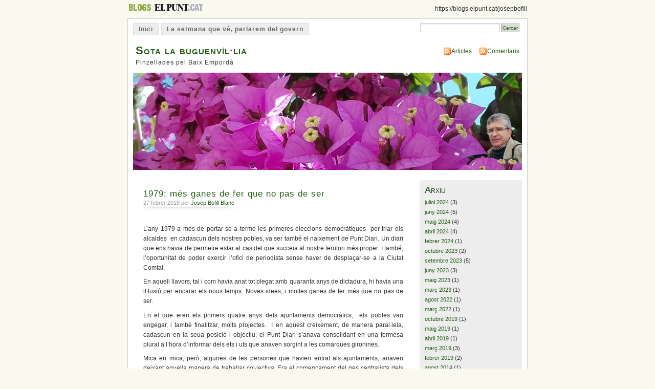

--- FILE ---
content_type: text/html; charset=UTF-8
request_url: https://blogs.elpunt.cat/josepbofill/2019/02/27/1979-mes-ganes-de-fer-que-no-pas-de-ser-2/
body_size: 9488
content:
<!DOCTYPE html PUBLIC "-//W3C//DTD XHTML 1.0 Transitional//EN" "http://www.w3.org/TR/xhtml1/DTD/xhtml1-transitional.dtd">
<html xmlns="http://www.w3.org/1999/xhtml" lang="ca">
<head profile="http://gmpg.org/xfn/11">
<meta http-equiv="Content-Type" content="text/html; charset=UTF-8" />
<title> &raquo; 1979: més ganes de fer que no pas de ser Sota la buguenvíl·lia</title>
<link rel="stylesheet" href="https://blogs.elpunt.cat/josepbofill/wp-content/themes/tema2/style.css" type="text/css" media="screen" />
<link rel="alternate" type="application/rss+xml" title="Sota la buguenvíl·lia RSS Feed" href="https://blogs.elpunt.cat/josepbofill/feed/" />
<link rel="pingback" href="https://blogs.elpunt.cat/josepbofill/xmlrpc.php" />
<meta name='robots' content='max-image-preview:large' />
<link rel="alternate" title="oEmbed (JSON)" type="application/json+oembed" href="https://blogs.elpunt.cat/josepbofill/wp-json/oembed/1.0/embed?url=https%3A%2F%2Fblogs.elpunt.cat%2Fjosepbofill%2F2019%2F02%2F27%2F1979-mes-ganes-de-fer-que-no-pas-de-ser-2%2F" />
<link rel="alternate" title="oEmbed (XML)" type="text/xml+oembed" href="https://blogs.elpunt.cat/josepbofill/wp-json/oembed/1.0/embed?url=https%3A%2F%2Fblogs.elpunt.cat%2Fjosepbofill%2F2019%2F02%2F27%2F1979-mes-ganes-de-fer-que-no-pas-de-ser-2%2F&#038;format=xml" />
<style id='wp-img-auto-sizes-contain-inline-css' type='text/css'>
img:is([sizes=auto i],[sizes^="auto," i]){contain-intrinsic-size:3000px 1500px}
/*# sourceURL=wp-img-auto-sizes-contain-inline-css */
</style>
<style id='wp-emoji-styles-inline-css' type='text/css'>

	img.wp-smiley, img.emoji {
		display: inline !important;
		border: none !important;
		box-shadow: none !important;
		height: 1em !important;
		width: 1em !important;
		margin: 0 0.07em !important;
		vertical-align: -0.1em !important;
		background: none !important;
		padding: 0 !important;
	}
/*# sourceURL=wp-emoji-styles-inline-css */
</style>
<style id='wp-block-library-inline-css' type='text/css'>
:root{--wp-block-synced-color:#7a00df;--wp-block-synced-color--rgb:122,0,223;--wp-bound-block-color:var(--wp-block-synced-color);--wp-editor-canvas-background:#ddd;--wp-admin-theme-color:#007cba;--wp-admin-theme-color--rgb:0,124,186;--wp-admin-theme-color-darker-10:#006ba1;--wp-admin-theme-color-darker-10--rgb:0,107,160.5;--wp-admin-theme-color-darker-20:#005a87;--wp-admin-theme-color-darker-20--rgb:0,90,135;--wp-admin-border-width-focus:2px}@media (min-resolution:192dpi){:root{--wp-admin-border-width-focus:1.5px}}.wp-element-button{cursor:pointer}:root .has-very-light-gray-background-color{background-color:#eee}:root .has-very-dark-gray-background-color{background-color:#313131}:root .has-very-light-gray-color{color:#eee}:root .has-very-dark-gray-color{color:#313131}:root .has-vivid-green-cyan-to-vivid-cyan-blue-gradient-background{background:linear-gradient(135deg,#00d084,#0693e3)}:root .has-purple-crush-gradient-background{background:linear-gradient(135deg,#34e2e4,#4721fb 50%,#ab1dfe)}:root .has-hazy-dawn-gradient-background{background:linear-gradient(135deg,#faaca8,#dad0ec)}:root .has-subdued-olive-gradient-background{background:linear-gradient(135deg,#fafae1,#67a671)}:root .has-atomic-cream-gradient-background{background:linear-gradient(135deg,#fdd79a,#004a59)}:root .has-nightshade-gradient-background{background:linear-gradient(135deg,#330968,#31cdcf)}:root .has-midnight-gradient-background{background:linear-gradient(135deg,#020381,#2874fc)}:root{--wp--preset--font-size--normal:16px;--wp--preset--font-size--huge:42px}.has-regular-font-size{font-size:1em}.has-larger-font-size{font-size:2.625em}.has-normal-font-size{font-size:var(--wp--preset--font-size--normal)}.has-huge-font-size{font-size:var(--wp--preset--font-size--huge)}.has-text-align-center{text-align:center}.has-text-align-left{text-align:left}.has-text-align-right{text-align:right}.has-fit-text{white-space:nowrap!important}#end-resizable-editor-section{display:none}.aligncenter{clear:both}.items-justified-left{justify-content:flex-start}.items-justified-center{justify-content:center}.items-justified-right{justify-content:flex-end}.items-justified-space-between{justify-content:space-between}.screen-reader-text{border:0;clip-path:inset(50%);height:1px;margin:-1px;overflow:hidden;padding:0;position:absolute;width:1px;word-wrap:normal!important}.screen-reader-text:focus{background-color:#ddd;clip-path:none;color:#444;display:block;font-size:1em;height:auto;left:5px;line-height:normal;padding:15px 23px 14px;text-decoration:none;top:5px;width:auto;z-index:100000}html :where(.has-border-color){border-style:solid}html :where([style*=border-top-color]){border-top-style:solid}html :where([style*=border-right-color]){border-right-style:solid}html :where([style*=border-bottom-color]){border-bottom-style:solid}html :where([style*=border-left-color]){border-left-style:solid}html :where([style*=border-width]){border-style:solid}html :where([style*=border-top-width]){border-top-style:solid}html :where([style*=border-right-width]){border-right-style:solid}html :where([style*=border-bottom-width]){border-bottom-style:solid}html :where([style*=border-left-width]){border-left-style:solid}html :where(img[class*=wp-image-]){height:auto;max-width:100%}:where(figure){margin:0 0 1em}html :where(.is-position-sticky){--wp-admin--admin-bar--position-offset:var(--wp-admin--admin-bar--height,0px)}@media screen and (max-width:600px){html :where(.is-position-sticky){--wp-admin--admin-bar--position-offset:0px}}

/*# sourceURL=wp-block-library-inline-css */
</style><style id='wp-block-paragraph-inline-css' type='text/css'>
.is-small-text{font-size:.875em}.is-regular-text{font-size:1em}.is-large-text{font-size:2.25em}.is-larger-text{font-size:3em}.has-drop-cap:not(:focus):first-letter{float:left;font-size:8.4em;font-style:normal;font-weight:100;line-height:.68;margin:.05em .1em 0 0;text-transform:uppercase}body.rtl .has-drop-cap:not(:focus):first-letter{float:none;margin-left:.1em}p.has-drop-cap.has-background{overflow:hidden}:root :where(p.has-background){padding:1.25em 2.375em}:where(p.has-text-color:not(.has-link-color)) a{color:inherit}p.has-text-align-left[style*="writing-mode:vertical-lr"],p.has-text-align-right[style*="writing-mode:vertical-rl"]{rotate:180deg}
/*# sourceURL=https://blogs.elpunt.cat/josepbofill/wp-includes/blocks/paragraph/style.min.css */
</style>
<style id='global-styles-inline-css' type='text/css'>
:root{--wp--preset--aspect-ratio--square: 1;--wp--preset--aspect-ratio--4-3: 4/3;--wp--preset--aspect-ratio--3-4: 3/4;--wp--preset--aspect-ratio--3-2: 3/2;--wp--preset--aspect-ratio--2-3: 2/3;--wp--preset--aspect-ratio--16-9: 16/9;--wp--preset--aspect-ratio--9-16: 9/16;--wp--preset--color--black: #000000;--wp--preset--color--cyan-bluish-gray: #abb8c3;--wp--preset--color--white: #ffffff;--wp--preset--color--pale-pink: #f78da7;--wp--preset--color--vivid-red: #cf2e2e;--wp--preset--color--luminous-vivid-orange: #ff6900;--wp--preset--color--luminous-vivid-amber: #fcb900;--wp--preset--color--light-green-cyan: #7bdcb5;--wp--preset--color--vivid-green-cyan: #00d084;--wp--preset--color--pale-cyan-blue: #8ed1fc;--wp--preset--color--vivid-cyan-blue: #0693e3;--wp--preset--color--vivid-purple: #9b51e0;--wp--preset--gradient--vivid-cyan-blue-to-vivid-purple: linear-gradient(135deg,rgb(6,147,227) 0%,rgb(155,81,224) 100%);--wp--preset--gradient--light-green-cyan-to-vivid-green-cyan: linear-gradient(135deg,rgb(122,220,180) 0%,rgb(0,208,130) 100%);--wp--preset--gradient--luminous-vivid-amber-to-luminous-vivid-orange: linear-gradient(135deg,rgb(252,185,0) 0%,rgb(255,105,0) 100%);--wp--preset--gradient--luminous-vivid-orange-to-vivid-red: linear-gradient(135deg,rgb(255,105,0) 0%,rgb(207,46,46) 100%);--wp--preset--gradient--very-light-gray-to-cyan-bluish-gray: linear-gradient(135deg,rgb(238,238,238) 0%,rgb(169,184,195) 100%);--wp--preset--gradient--cool-to-warm-spectrum: linear-gradient(135deg,rgb(74,234,220) 0%,rgb(151,120,209) 20%,rgb(207,42,186) 40%,rgb(238,44,130) 60%,rgb(251,105,98) 80%,rgb(254,248,76) 100%);--wp--preset--gradient--blush-light-purple: linear-gradient(135deg,rgb(255,206,236) 0%,rgb(152,150,240) 100%);--wp--preset--gradient--blush-bordeaux: linear-gradient(135deg,rgb(254,205,165) 0%,rgb(254,45,45) 50%,rgb(107,0,62) 100%);--wp--preset--gradient--luminous-dusk: linear-gradient(135deg,rgb(255,203,112) 0%,rgb(199,81,192) 50%,rgb(65,88,208) 100%);--wp--preset--gradient--pale-ocean: linear-gradient(135deg,rgb(255,245,203) 0%,rgb(182,227,212) 50%,rgb(51,167,181) 100%);--wp--preset--gradient--electric-grass: linear-gradient(135deg,rgb(202,248,128) 0%,rgb(113,206,126) 100%);--wp--preset--gradient--midnight: linear-gradient(135deg,rgb(2,3,129) 0%,rgb(40,116,252) 100%);--wp--preset--font-size--small: 13px;--wp--preset--font-size--medium: 20px;--wp--preset--font-size--large: 36px;--wp--preset--font-size--x-large: 42px;--wp--preset--spacing--20: 0.44rem;--wp--preset--spacing--30: 0.67rem;--wp--preset--spacing--40: 1rem;--wp--preset--spacing--50: 1.5rem;--wp--preset--spacing--60: 2.25rem;--wp--preset--spacing--70: 3.38rem;--wp--preset--spacing--80: 5.06rem;--wp--preset--shadow--natural: 6px 6px 9px rgba(0, 0, 0, 0.2);--wp--preset--shadow--deep: 12px 12px 50px rgba(0, 0, 0, 0.4);--wp--preset--shadow--sharp: 6px 6px 0px rgba(0, 0, 0, 0.2);--wp--preset--shadow--outlined: 6px 6px 0px -3px rgb(255, 255, 255), 6px 6px rgb(0, 0, 0);--wp--preset--shadow--crisp: 6px 6px 0px rgb(0, 0, 0);}:where(.is-layout-flex){gap: 0.5em;}:where(.is-layout-grid){gap: 0.5em;}body .is-layout-flex{display: flex;}.is-layout-flex{flex-wrap: wrap;align-items: center;}.is-layout-flex > :is(*, div){margin: 0;}body .is-layout-grid{display: grid;}.is-layout-grid > :is(*, div){margin: 0;}:where(.wp-block-columns.is-layout-flex){gap: 2em;}:where(.wp-block-columns.is-layout-grid){gap: 2em;}:where(.wp-block-post-template.is-layout-flex){gap: 1.25em;}:where(.wp-block-post-template.is-layout-grid){gap: 1.25em;}.has-black-color{color: var(--wp--preset--color--black) !important;}.has-cyan-bluish-gray-color{color: var(--wp--preset--color--cyan-bluish-gray) !important;}.has-white-color{color: var(--wp--preset--color--white) !important;}.has-pale-pink-color{color: var(--wp--preset--color--pale-pink) !important;}.has-vivid-red-color{color: var(--wp--preset--color--vivid-red) !important;}.has-luminous-vivid-orange-color{color: var(--wp--preset--color--luminous-vivid-orange) !important;}.has-luminous-vivid-amber-color{color: var(--wp--preset--color--luminous-vivid-amber) !important;}.has-light-green-cyan-color{color: var(--wp--preset--color--light-green-cyan) !important;}.has-vivid-green-cyan-color{color: var(--wp--preset--color--vivid-green-cyan) !important;}.has-pale-cyan-blue-color{color: var(--wp--preset--color--pale-cyan-blue) !important;}.has-vivid-cyan-blue-color{color: var(--wp--preset--color--vivid-cyan-blue) !important;}.has-vivid-purple-color{color: var(--wp--preset--color--vivid-purple) !important;}.has-black-background-color{background-color: var(--wp--preset--color--black) !important;}.has-cyan-bluish-gray-background-color{background-color: var(--wp--preset--color--cyan-bluish-gray) !important;}.has-white-background-color{background-color: var(--wp--preset--color--white) !important;}.has-pale-pink-background-color{background-color: var(--wp--preset--color--pale-pink) !important;}.has-vivid-red-background-color{background-color: var(--wp--preset--color--vivid-red) !important;}.has-luminous-vivid-orange-background-color{background-color: var(--wp--preset--color--luminous-vivid-orange) !important;}.has-luminous-vivid-amber-background-color{background-color: var(--wp--preset--color--luminous-vivid-amber) !important;}.has-light-green-cyan-background-color{background-color: var(--wp--preset--color--light-green-cyan) !important;}.has-vivid-green-cyan-background-color{background-color: var(--wp--preset--color--vivid-green-cyan) !important;}.has-pale-cyan-blue-background-color{background-color: var(--wp--preset--color--pale-cyan-blue) !important;}.has-vivid-cyan-blue-background-color{background-color: var(--wp--preset--color--vivid-cyan-blue) !important;}.has-vivid-purple-background-color{background-color: var(--wp--preset--color--vivid-purple) !important;}.has-black-border-color{border-color: var(--wp--preset--color--black) !important;}.has-cyan-bluish-gray-border-color{border-color: var(--wp--preset--color--cyan-bluish-gray) !important;}.has-white-border-color{border-color: var(--wp--preset--color--white) !important;}.has-pale-pink-border-color{border-color: var(--wp--preset--color--pale-pink) !important;}.has-vivid-red-border-color{border-color: var(--wp--preset--color--vivid-red) !important;}.has-luminous-vivid-orange-border-color{border-color: var(--wp--preset--color--luminous-vivid-orange) !important;}.has-luminous-vivid-amber-border-color{border-color: var(--wp--preset--color--luminous-vivid-amber) !important;}.has-light-green-cyan-border-color{border-color: var(--wp--preset--color--light-green-cyan) !important;}.has-vivid-green-cyan-border-color{border-color: var(--wp--preset--color--vivid-green-cyan) !important;}.has-pale-cyan-blue-border-color{border-color: var(--wp--preset--color--pale-cyan-blue) !important;}.has-vivid-cyan-blue-border-color{border-color: var(--wp--preset--color--vivid-cyan-blue) !important;}.has-vivid-purple-border-color{border-color: var(--wp--preset--color--vivid-purple) !important;}.has-vivid-cyan-blue-to-vivid-purple-gradient-background{background: var(--wp--preset--gradient--vivid-cyan-blue-to-vivid-purple) !important;}.has-light-green-cyan-to-vivid-green-cyan-gradient-background{background: var(--wp--preset--gradient--light-green-cyan-to-vivid-green-cyan) !important;}.has-luminous-vivid-amber-to-luminous-vivid-orange-gradient-background{background: var(--wp--preset--gradient--luminous-vivid-amber-to-luminous-vivid-orange) !important;}.has-luminous-vivid-orange-to-vivid-red-gradient-background{background: var(--wp--preset--gradient--luminous-vivid-orange-to-vivid-red) !important;}.has-very-light-gray-to-cyan-bluish-gray-gradient-background{background: var(--wp--preset--gradient--very-light-gray-to-cyan-bluish-gray) !important;}.has-cool-to-warm-spectrum-gradient-background{background: var(--wp--preset--gradient--cool-to-warm-spectrum) !important;}.has-blush-light-purple-gradient-background{background: var(--wp--preset--gradient--blush-light-purple) !important;}.has-blush-bordeaux-gradient-background{background: var(--wp--preset--gradient--blush-bordeaux) !important;}.has-luminous-dusk-gradient-background{background: var(--wp--preset--gradient--luminous-dusk) !important;}.has-pale-ocean-gradient-background{background: var(--wp--preset--gradient--pale-ocean) !important;}.has-electric-grass-gradient-background{background: var(--wp--preset--gradient--electric-grass) !important;}.has-midnight-gradient-background{background: var(--wp--preset--gradient--midnight) !important;}.has-small-font-size{font-size: var(--wp--preset--font-size--small) !important;}.has-medium-font-size{font-size: var(--wp--preset--font-size--medium) !important;}.has-large-font-size{font-size: var(--wp--preset--font-size--large) !important;}.has-x-large-font-size{font-size: var(--wp--preset--font-size--x-large) !important;}
/*# sourceURL=global-styles-inline-css */
</style>

<style id='classic-theme-styles-inline-css' type='text/css'>
/*! This file is auto-generated */
.wp-block-button__link{color:#fff;background-color:#32373c;border-radius:9999px;box-shadow:none;text-decoration:none;padding:calc(.667em + 2px) calc(1.333em + 2px);font-size:1.125em}.wp-block-file__button{background:#32373c;color:#fff;text-decoration:none}
/*# sourceURL=/wp-includes/css/classic-themes.min.css */
</style>
<link rel="https://api.w.org/" href="https://blogs.elpunt.cat/josepbofill/wp-json/" /><link rel="alternate" title="JSON" type="application/json" href="https://blogs.elpunt.cat/josepbofill/wp-json/wp/v2/posts/5472" /><link rel="EditURI" type="application/rsd+xml" title="RSD" href="https://blogs.elpunt.cat/josepbofill/xmlrpc.php?rsd" />
<meta name="generator" content="WordPress 6.9" />
<link rel="canonical" href="https://blogs.elpunt.cat/josepbofill/2019/02/27/1979-mes-ganes-de-fer-que-no-pas-de-ser-2/" />
<link rel='shortlink' href='https://blogs.elpunt.cat/josepbofill/?p=5472' />
<script type="text/javascript" src="https://blogs.elpunt.cat/josepbofill/wp-content/plugins/si-captcha-for-wordpress/captcha/si_captcha.js?ver=1769249924"></script>
<!-- begin SI CAPTCHA Anti-Spam - login/register form style -->
<style type="text/css">
.si_captcha_small { width:175px; height:45px; padding-top:10px; padding-bottom:10px; }
.si_captcha_large { width:250px; height:60px; padding-top:10px; padding-bottom:10px; }
img#si_image_com { border-style:none; margin:0; padding-right:5px; float:left; }
img#si_image_reg { border-style:none; margin:0; padding-right:5px; float:left; }
img#si_image_log { border-style:none; margin:0; padding-right:5px; float:left; }
img#si_image_side_login { border-style:none; margin:0; padding-right:5px; float:left; }
img#si_image_checkout { border-style:none; margin:0; padding-right:5px; float:left; }
img#si_image_jetpack { border-style:none; margin:0; padding-right:5px; float:left; }
img#si_image_bbpress_topic { border-style:none; margin:0; padding-right:5px; float:left; }
.si_captcha_refresh { border-style:none; margin:0; vertical-align:bottom; }
div#si_captcha_input { display:block; padding-top:15px; padding-bottom:5px; }
label#si_captcha_code_label { margin:0; }
input#si_captcha_code_input { width:65px; }
p#si_captcha_code_p { clear: left; padding-top:10px; }
.si-captcha-jetpack-error { color:#DC3232; }
</style>
<!-- end SI CAPTCHA Anti-Spam - login/register form style -->
<style type="text/css">
#headerimage {
	background: url(https://blogs.elpunt.cat/josepbofill/files/2020/01/cropped-Capçalera-Sota-la-buguenvíl·lia.jpg) no-repeat;
}
</style>
</head>
<body id="section-index">
<div id="capcalera">
<div class="capcalera-elpunt">
	<table cellpadding="0" cellspacing="0" class="tcapcalera">
		<tr><td class="c1">
			<a href="/"><img src="/wp-content/themes/temaportada/images/LogotipElPunt1-petit-blogs.gif" title="El Punt" alt="El Punt" /></a>&nbsp;<a href="http://www.elpunt.cat/"><img src="/wp-content/themes/temaportada/images/LogotipElPunt1-petit.gif" title="El Punt" alt="El Punt" /></a>
		</td><td class="c2">
			https://blogs.elpunt.cat/josepbofill		</td></tr>
	</table>
</div>
</div>
<div id="navigation-out">
<div id="navigation">
<ul>
	<li ><a href="https://blogs.elpunt.cat/josepbofill/" title="Home">Inici</a></li>
		<li class="page_item page-item-57"><a href="https://blogs.elpunt.cat/josepbofill/la-setmana-que-ve-parlarem-del-govern/">La setmana que vé, parlarem del govern</a></li>
	<li class="search"><form method="get" id="searchform" action="https://blogs.elpunt.cat/josepbofill"><input type="text" class="textbox" value="" name="s" id="s" /><input type="submit" id="searchsubmit" value="Cercar" /></form></li>
</ul>
</div><!-- end id:navigation -->
</div>

<div id="container">


<div id="header">
<h1><a href="https://blogs.elpunt.cat/josepbofill/" title="Sota la buguenvíl·lia">Sota la buguenvíl·lia</a></h1>
<h2>Pinzellades pel Baix Empordà</h2>
</div><!-- end id:header -->


<div id="feedarea">
<dl>
	<dt><strong></strong></dt>
	<dd><a href="https://blogs.elpunt.cat/josepbofill/feed/">Articles</a></dd>
	<dd><a href="https://blogs.elpunt.cat/josepbofill/comments/feed/">Comentaris</a></dd>		
</dl>
</div><!-- end id:feedarea -->

  
  <div id="headerimage">
</div><!-- end id:headerimage --><div id="content">
<div id="content-main">


		
						
			<div class="post" id="post-5472">
				<div class="posttitle">
					<h2><a href="https://blogs.elpunt.cat/josepbofill/2019/02/27/1979-mes-ganes-de-fer-que-no-pas-de-ser-2/" rel="bookmark" title="Enlla� permanent a 1979: més ganes de fer que no pas de ser">1979: més ganes de fer que no pas de ser</a></h2>
					<p class="post-info">27 febrer 2019 per <a href="https://blogs.elpunt.cat/josepbofill/author/josepbofill/" title="Entrades de Josep Bofill Blanc" rel="author">Josep Bofill Blanc</a>  </p>
				</div>
				
				<div class="entry single">
					
<p>L’any 1979 a més de portar-se a terme les primeres eleccions democràtiques&nbsp; per triar els alcaldes&nbsp; en cadascun dels nostres pobles, va ser també el naixement de Punt Diari. Un diari que ens havia de permetre estar al cas del que succeïa al nostre territori més proper. I també, l’oportunitat de poder exercir l’ofici de periodista sense haver de desplaçar-se a la Ciutat Comtal.</p>



<p>En aquell llavors, tal i com havia anat tot
plegat amb quaranta anys de dictadura, hi havia una il·lusió per encarar els
nous temps. Noves idees, i moltes ganes de fer més que no pas de ser.</p>



<p>En el que eren els primers quatre anys dels
ajuntaments democràtics, &nbsp;els pobles van
engegar, i també finalitzar, molts projectes.&nbsp;
I en aquest creixement, de manera paral·lela, cadascun en la seua
posició i objectiu, el Punt Diari s’anava consolidant en una fermesa plural a
l’hora d’informar dels ets i uts que anaven sorgint a les comarques gironines.</p>



<p>Mica en mica, però, algunes de les persones que havien entrat als ajuntaments, anaven deixant aquella manera de treballar col·lectiva. Era el començament del pes centralista dels partits que cada vegada s’anaven apropant a uns cants de sirena i allunyant aquelles persones de l’esperit inicial que, sense deixar de banda el treball puntual de la seua ideologia, havia procurat fer-la valer  a l’hora d’actuar i no per només  sortir a la fotografia meritòria per mantenir o fer-se amb el poder.</p>



<p>En el camp periodístic, si més no a les nostres contrades, no existia el que ara tant està a l’ordre del dia: les notes de premsa. Per això els qui teníem cura de donar a conèixer el que passava en aquells pobles ens havíem d’espavilar buscant &#8220;fonts fidedignes”. Amb tot, aquelles “facilitats” per obtenir informació s’anaven escurçant o sent partidistes i vam haver d&#8217;aprendre a contrastar més que mai i a fer vertaders treballs de recerca si volíem complir amb la nostra feina. Periodisme, en definitiva. I fins i tot, a vegades, en veure el que s&#8217;havia publicat, érem &nbsp;etiquetats pertànyer a un color o a un altra, segons els convenia o no als afectats. Així resulta que un dia per a uns érem d’un partit, per a l’endemà passar a ser de la formació contraria. Tot plegat era allò de “tot és segons el color del vidre en què es mira”. </p>



<p>Encara que sempre hi ha molts matisos, per
fer-ho ras i curt a mi em sembla que, amb les seues virtuts i els seus
defectes, aquells primers quatre anys d’ajuntaments democràtics van ser, per a
uns i altres, un aprenentatge que malauradament queda molt llunyà. Sobretot en
la part política atès prima més el ser que no pas el fer. I en la part
periodística&#8230; què en puc dir, des de la meua jubilació? Doncs potser que
aquella llibertat i independència informativa queda supeditada, en ocasions,
per les circumstàncies econòmiques i també pels coneguts poders fàctics que ves
per on, dominen l’economia.</p>



<p></p>
									</div>
		
				<p class="postmetadata">Afegit a <a href="https://blogs.elpunt.cat/josepbofill/category/general/" rel="category tag">General</a> | No hi ha comentaris</p>
							</div>
	
		
		<p align="center"></p>
		
	</div><!-- end id:content-main -->
<div id="sidebar">
<ul>



<li class="sidebox">
	<h2>Arxiu</h2>
	<ul>	<li><a href='https://blogs.elpunt.cat/josepbofill/2024/07/'>juliol 2024</a>&nbsp;(3)</li>
	<li><a href='https://blogs.elpunt.cat/josepbofill/2024/06/'>juny 2024</a>&nbsp;(5)</li>
	<li><a href='https://blogs.elpunt.cat/josepbofill/2024/05/'>maig 2024</a>&nbsp;(4)</li>
	<li><a href='https://blogs.elpunt.cat/josepbofill/2024/04/'>abril 2024</a>&nbsp;(4)</li>
	<li><a href='https://blogs.elpunt.cat/josepbofill/2024/02/'>febrer 2024</a>&nbsp;(1)</li>
	<li><a href='https://blogs.elpunt.cat/josepbofill/2023/10/'>octubre 2023</a>&nbsp;(2)</li>
	<li><a href='https://blogs.elpunt.cat/josepbofill/2023/09/'>setembre 2023</a>&nbsp;(5)</li>
	<li><a href='https://blogs.elpunt.cat/josepbofill/2023/06/'>juny 2023</a>&nbsp;(3)</li>
	<li><a href='https://blogs.elpunt.cat/josepbofill/2023/05/'>maig 2023</a>&nbsp;(1)</li>
	<li><a href='https://blogs.elpunt.cat/josepbofill/2023/03/'>març 2023</a>&nbsp;(1)</li>
	<li><a href='https://blogs.elpunt.cat/josepbofill/2022/08/'>agost 2022</a>&nbsp;(1)</li>
	<li><a href='https://blogs.elpunt.cat/josepbofill/2022/03/'>març 2022</a>&nbsp;(1)</li>
	<li><a href='https://blogs.elpunt.cat/josepbofill/2019/10/'>octubre 2019</a>&nbsp;(1)</li>
	<li><a href='https://blogs.elpunt.cat/josepbofill/2019/05/'>maig 2019</a>&nbsp;(1)</li>
	<li><a href='https://blogs.elpunt.cat/josepbofill/2019/04/'>abril 2019</a>&nbsp;(1)</li>
	<li><a href='https://blogs.elpunt.cat/josepbofill/2019/03/'>març 2019</a>&nbsp;(3)</li>
	<li><a href='https://blogs.elpunt.cat/josepbofill/2019/02/'>febrer 2019</a>&nbsp;(2)</li>
	<li><a href='https://blogs.elpunt.cat/josepbofill/2014/08/'>agost 2014</a>&nbsp;(1)</li>
	<li><a href='https://blogs.elpunt.cat/josepbofill/2014/07/'>juliol 2014</a>&nbsp;(3)</li>
	<li><a href='https://blogs.elpunt.cat/josepbofill/2014/06/'>juny 2014</a>&nbsp;(3)</li>
	<li><a href='https://blogs.elpunt.cat/josepbofill/2014/05/'>maig 2014</a>&nbsp;(1)</li>
	<li><a href='https://blogs.elpunt.cat/josepbofill/2014/04/'>abril 2014</a>&nbsp;(2)</li>
	<li><a href='https://blogs.elpunt.cat/josepbofill/2014/03/'>març 2014</a>&nbsp;(3)</li>
	<li><a href='https://blogs.elpunt.cat/josepbofill/2014/02/'>febrer 2014</a>&nbsp;(1)</li>
	<li><a href='https://blogs.elpunt.cat/josepbofill/2014/01/'>gener 2014</a>&nbsp;(2)</li>
	<li><a href='https://blogs.elpunt.cat/josepbofill/2013/12/'>desembre 2013</a>&nbsp;(3)</li>
	<li><a href='https://blogs.elpunt.cat/josepbofill/2013/11/'>novembre 2013</a>&nbsp;(2)</li>
	<li><a href='https://blogs.elpunt.cat/josepbofill/2012/08/'>agost 2012</a>&nbsp;(1)</li>
	<li><a href='https://blogs.elpunt.cat/josepbofill/2012/07/'>juliol 2012</a>&nbsp;(1)</li>
	<li><a href='https://blogs.elpunt.cat/josepbofill/2012/06/'>juny 2012</a>&nbsp;(1)</li>
	<li><a href='https://blogs.elpunt.cat/josepbofill/2012/01/'>gener 2012</a>&nbsp;(1)</li>
	<li><a href='https://blogs.elpunt.cat/josepbofill/2011/12/'>desembre 2011</a>&nbsp;(2)</li>
	<li><a href='https://blogs.elpunt.cat/josepbofill/2011/11/'>novembre 2011</a>&nbsp;(1)</li>
	<li><a href='https://blogs.elpunt.cat/josepbofill/2011/09/'>setembre 2011</a>&nbsp;(1)</li>
	<li><a href='https://blogs.elpunt.cat/josepbofill/2011/08/'>agost 2011</a>&nbsp;(3)</li>
	<li><a href='https://blogs.elpunt.cat/josepbofill/2011/06/'>juny 2011</a>&nbsp;(1)</li>
	<li><a href='https://blogs.elpunt.cat/josepbofill/2011/05/'>maig 2011</a>&nbsp;(3)</li>
	<li><a href='https://blogs.elpunt.cat/josepbofill/2011/04/'>abril 2011</a>&nbsp;(4)</li>
	<li><a href='https://blogs.elpunt.cat/josepbofill/2011/03/'>març 2011</a>&nbsp;(5)</li>
	<li><a href='https://blogs.elpunt.cat/josepbofill/2011/02/'>febrer 2011</a>&nbsp;(1)</li>
	<li><a href='https://blogs.elpunt.cat/josepbofill/2011/01/'>gener 2011</a>&nbsp;(2)</li>
	<li><a href='https://blogs.elpunt.cat/josepbofill/2010/12/'>desembre 2010</a>&nbsp;(5)</li>
	<li><a href='https://blogs.elpunt.cat/josepbofill/2010/11/'>novembre 2010</a>&nbsp;(3)</li>
	<li><a href='https://blogs.elpunt.cat/josepbofill/2010/10/'>octubre 2010</a>&nbsp;(1)</li>
	<li><a href='https://blogs.elpunt.cat/josepbofill/2010/09/'>setembre 2010</a>&nbsp;(1)</li>
</ul>
</li>

<li class="sidebox">
	<h2>Categories</h2>
	<ul>
			<li class="cat-item cat-item-204"><a href="https://blogs.elpunt.cat/josepbofill/category/cultura/">Cultura</a> (43)
</li>
	<li class="cat-item cat-item-1"><a href="https://blogs.elpunt.cat/josepbofill/category/general/">General</a> (85)
</li>
	<li class="cat-item cat-item-21103"><a href="https://blogs.elpunt.cat/josepbofill/category/havaneres/">Havaneres</a> (8)
</li>
	<li class="cat-item cat-item-1179"><a href="https://blogs.elpunt.cat/josepbofill/category/infraestructures/">Infraestructures</a> (1)
</li>
	</ul>		
</li>

<li class="sidebox">
	<h2>Pàgines</h2>
	<ul><li class="page_item page-item-57"><a href="https://blogs.elpunt.cat/josepbofill/la-setmana-que-ve-parlarem-del-govern/">La setmana que vé, parlarem del govern</a></li>
</ul>	
</li>
<li class="sidebox">
<ul></ul>
</li>
<li class="sidebox">
	<h2>"Meta"</h2>
	<ul>
				<li><a href="https://blogs.elpunt.cat/josepbofill/wp-login.php">Entra</a></li>
		<li><a href="http://validator.w3.org/check/referer" title="Pàgina validada amb format XHTML 1.0 Transitional">Vàlid <abbr title="eXtensible HyperText Markup Language">XHTML</abbr></a></li>
		<li><a href="http://gmpg.org/xfn/"><abbr title="XHTML Friends Network">XFN</abbr></a></li>
		<li><a href="http://wordpress.org/" title="Powered by WordPress, state-of-the-art semantic personal publishing platform.">WordPress</a></li>
			</ul>	
</li>
  

</div><!-- end id:sidebar -->
</div><!-- end id:content -->
</div><!-- end id:container -->
<div id="footer">
<p style="width:auto;">Tema: MistyLook by <a href="http://wpthemes.info/" rel="designer">Sadish</a>. WPMU Theme pack by <a href="http://wpmudev.org">WPMU-DEV</a>.</p>
<br class="clear" />
</div><!-- end id:footer -->
<script type="speculationrules">
{"prefetch":[{"source":"document","where":{"and":[{"href_matches":"/josepbofill/*"},{"not":{"href_matches":["/josepbofill/wp-*.php","/josepbofill/wp-admin/*","/josepbofill/files/*","/josepbofill/wp-content/*","/josepbofill/wp-content/plugins/*","/josepbofill/wp-content/themes/tema2/*","/josepbofill/*\\?(.+)"]}},{"not":{"selector_matches":"a[rel~=\"nofollow\"]"}},{"not":{"selector_matches":".no-prefetch, .no-prefetch a"}}]},"eagerness":"conservative"}]}
</script>

				<!-- WordPress Mu Google Analytics by Rafik : http://themajesty.asslema.net/ -->

				<script type="text/javascript">
				var gaJsHost = (("https:" == document.location.protocol) ? "https://ssl." : "http://www.");
				document.write(unescape("%3Cscript src='" + gaJsHost + "google-analytics.com/ga.js' type='text/javascript'%3E%3C/script%3E"));
				</script>
				<script type="text/javascript">
				var pageTracker4 = _gat._getTracker("UA-1973663-8");
				pageTracker4._trackPageview();
				var pageTracker3 = _gat._getTracker("UA-38852681-1");
				pageTracker3._setAllowLinker(true);
                                pageTracker3._setDomainName("elpuntavui.cat");
                                pageTracker3._trackPageview();
				var pageTracker = _gat._getTracker("UA-52930069");
				pageTracker._trackPageview();
				var pageTracker2 = _gat._getTracker("UA-1973663-6");
				pageTracker2._setDomainName("elpuntavui.cat");
				pageTracker2._setAllowLinker(true);
				pageTracker2._trackPageview("blogs");

				</script> 
				<script id="wp-emoji-settings" type="application/json">
{"baseUrl":"https://s.w.org/images/core/emoji/17.0.2/72x72/","ext":".png","svgUrl":"https://s.w.org/images/core/emoji/17.0.2/svg/","svgExt":".svg","source":{"concatemoji":"https://blogs.elpunt.cat/josepbofill/wp-includes/js/wp-emoji-release.min.js?ver=6.9"}}
</script>
<script type="module">
/* <![CDATA[ */
/*! This file is auto-generated */
const a=JSON.parse(document.getElementById("wp-emoji-settings").textContent),o=(window._wpemojiSettings=a,"wpEmojiSettingsSupports"),s=["flag","emoji"];function i(e){try{var t={supportTests:e,timestamp:(new Date).valueOf()};sessionStorage.setItem(o,JSON.stringify(t))}catch(e){}}function c(e,t,n){e.clearRect(0,0,e.canvas.width,e.canvas.height),e.fillText(t,0,0);t=new Uint32Array(e.getImageData(0,0,e.canvas.width,e.canvas.height).data);e.clearRect(0,0,e.canvas.width,e.canvas.height),e.fillText(n,0,0);const a=new Uint32Array(e.getImageData(0,0,e.canvas.width,e.canvas.height).data);return t.every((e,t)=>e===a[t])}function p(e,t){e.clearRect(0,0,e.canvas.width,e.canvas.height),e.fillText(t,0,0);var n=e.getImageData(16,16,1,1);for(let e=0;e<n.data.length;e++)if(0!==n.data[e])return!1;return!0}function u(e,t,n,a){switch(t){case"flag":return n(e,"\ud83c\udff3\ufe0f\u200d\u26a7\ufe0f","\ud83c\udff3\ufe0f\u200b\u26a7\ufe0f")?!1:!n(e,"\ud83c\udde8\ud83c\uddf6","\ud83c\udde8\u200b\ud83c\uddf6")&&!n(e,"\ud83c\udff4\udb40\udc67\udb40\udc62\udb40\udc65\udb40\udc6e\udb40\udc67\udb40\udc7f","\ud83c\udff4\u200b\udb40\udc67\u200b\udb40\udc62\u200b\udb40\udc65\u200b\udb40\udc6e\u200b\udb40\udc67\u200b\udb40\udc7f");case"emoji":return!a(e,"\ud83e\u1fac8")}return!1}function f(e,t,n,a){let r;const o=(r="undefined"!=typeof WorkerGlobalScope&&self instanceof WorkerGlobalScope?new OffscreenCanvas(300,150):document.createElement("canvas")).getContext("2d",{willReadFrequently:!0}),s=(o.textBaseline="top",o.font="600 32px Arial",{});return e.forEach(e=>{s[e]=t(o,e,n,a)}),s}function r(e){var t=document.createElement("script");t.src=e,t.defer=!0,document.head.appendChild(t)}a.supports={everything:!0,everythingExceptFlag:!0},new Promise(t=>{let n=function(){try{var e=JSON.parse(sessionStorage.getItem(o));if("object"==typeof e&&"number"==typeof e.timestamp&&(new Date).valueOf()<e.timestamp+604800&&"object"==typeof e.supportTests)return e.supportTests}catch(e){}return null}();if(!n){if("undefined"!=typeof Worker&&"undefined"!=typeof OffscreenCanvas&&"undefined"!=typeof URL&&URL.createObjectURL&&"undefined"!=typeof Blob)try{var e="postMessage("+f.toString()+"("+[JSON.stringify(s),u.toString(),c.toString(),p.toString()].join(",")+"));",a=new Blob([e],{type:"text/javascript"});const r=new Worker(URL.createObjectURL(a),{name:"wpTestEmojiSupports"});return void(r.onmessage=e=>{i(n=e.data),r.terminate(),t(n)})}catch(e){}i(n=f(s,u,c,p))}t(n)}).then(e=>{for(const n in e)a.supports[n]=e[n],a.supports.everything=a.supports.everything&&a.supports[n],"flag"!==n&&(a.supports.everythingExceptFlag=a.supports.everythingExceptFlag&&a.supports[n]);var t;a.supports.everythingExceptFlag=a.supports.everythingExceptFlag&&!a.supports.flag,a.supports.everything||((t=a.source||{}).concatemoji?r(t.concatemoji):t.wpemoji&&t.twemoji&&(r(t.twemoji),r(t.wpemoji)))});
//# sourceURL=https://blogs.elpunt.cat/josepbofill/wp-includes/js/wp-emoji-loader.min.js
/* ]]> */
</script>

<script defer src="https://static.cloudflareinsights.com/beacon.min.js/vcd15cbe7772f49c399c6a5babf22c1241717689176015" integrity="sha512-ZpsOmlRQV6y907TI0dKBHq9Md29nnaEIPlkf84rnaERnq6zvWvPUqr2ft8M1aS28oN72PdrCzSjY4U6VaAw1EQ==" data-cf-beacon='{"version":"2024.11.0","token":"c06143e89719453d8e97e502f7bce91b","r":1,"server_timing":{"name":{"cfCacheStatus":true,"cfEdge":true,"cfExtPri":true,"cfL4":true,"cfOrigin":true,"cfSpeedBrain":true},"location_startswith":null}}' crossorigin="anonymous"></script>
</body>
</html>